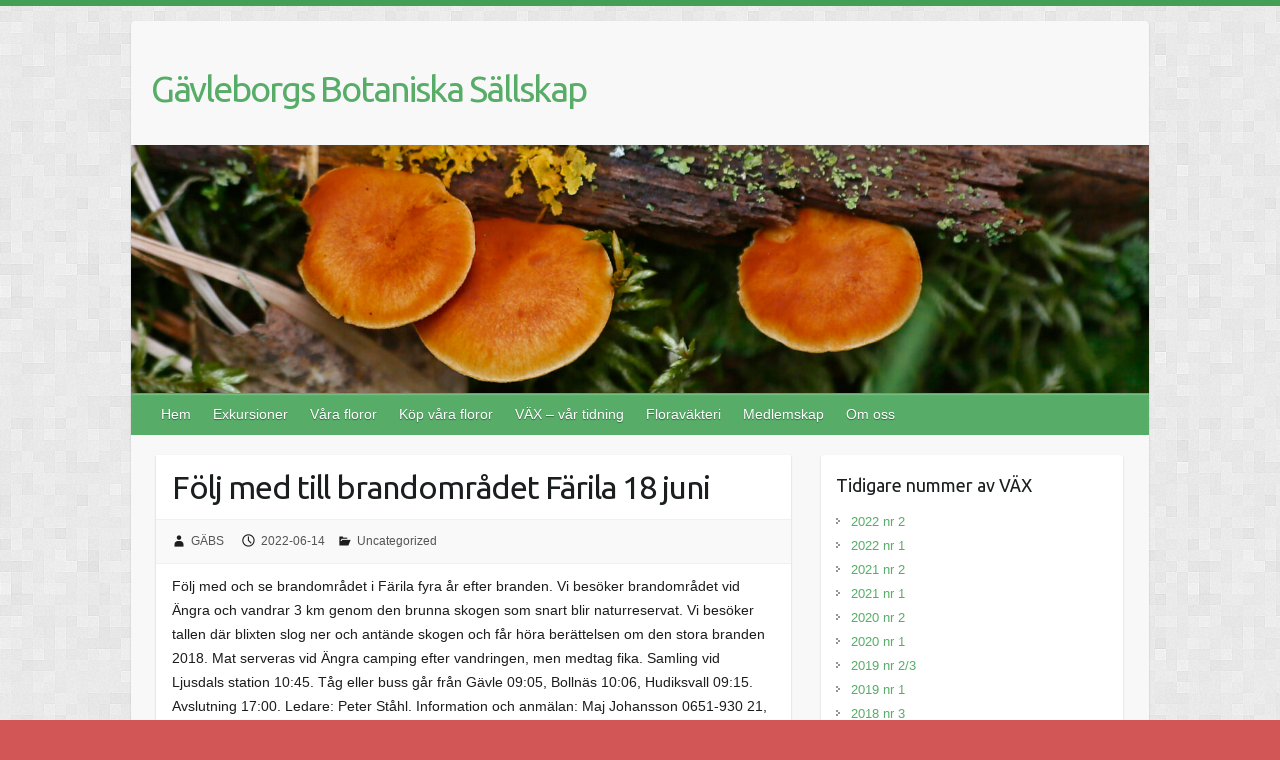

--- FILE ---
content_type: text/html; charset=UTF-8
request_url: https://gavleborgsbotaniskasallskap.se/folj-med-till-brandomradet-farila-18-juni/
body_size: 8139
content:

<!DOCTYPE html>
<html lang="sv-SE">
<head>

		<link rel="profile" href="http://gmpg.org/xfn/11" />
	<link rel="pingback" href="https://gavleborgsbotaniskasallskap.se/xmlrpc.php" />
<title>Följ med till brandområdet Färila 18 juni &#8211; Gävleborgs Botaniska Sällskap</title>
<meta name='robots' content='max-image-preview:large' />
<link rel='dns-prefetch' href='//fonts.googleapis.com' />
<link rel="alternate" type="application/rss+xml" title="Gävleborgs Botaniska Sällskap &raquo; Webbflöde" href="https://gavleborgsbotaniskasallskap.se/feed/" />
<link rel="alternate" type="application/rss+xml" title="Gävleborgs Botaniska Sällskap &raquo; Kommentarsflöde" href="https://gavleborgsbotaniskasallskap.se/comments/feed/" />
<link rel="alternate" title="oEmbed (JSON)" type="application/json+oembed" href="https://gavleborgsbotaniskasallskap.se/wp-json/oembed/1.0/embed?url=https%3A%2F%2Fgavleborgsbotaniskasallskap.se%2Ffolj-med-till-brandomradet-farila-18-juni%2F" />
<link rel="alternate" title="oEmbed (XML)" type="text/xml+oembed" href="https://gavleborgsbotaniskasallskap.se/wp-json/oembed/1.0/embed?url=https%3A%2F%2Fgavleborgsbotaniskasallskap.se%2Ffolj-med-till-brandomradet-farila-18-juni%2F&#038;format=xml" />
<meta charset="UTF-8" />
<meta name="viewport" content="width=device-width, initial-scale=1, maximum-scale=1">
<style id='wp-img-auto-sizes-contain-inline-css' type='text/css'>
img:is([sizes=auto i],[sizes^="auto," i]){contain-intrinsic-size:3000px 1500px}
/*# sourceURL=wp-img-auto-sizes-contain-inline-css */
</style>
<style id='wp-emoji-styles-inline-css' type='text/css'>

	img.wp-smiley, img.emoji {
		display: inline !important;
		border: none !important;
		box-shadow: none !important;
		height: 1em !important;
		width: 1em !important;
		margin: 0 0.07em !important;
		vertical-align: -0.1em !important;
		background: none !important;
		padding: 0 !important;
	}
/*# sourceURL=wp-emoji-styles-inline-css */
</style>
<style id='wp-block-library-inline-css' type='text/css'>
:root{--wp-block-synced-color:#7a00df;--wp-block-synced-color--rgb:122,0,223;--wp-bound-block-color:var(--wp-block-synced-color);--wp-editor-canvas-background:#ddd;--wp-admin-theme-color:#007cba;--wp-admin-theme-color--rgb:0,124,186;--wp-admin-theme-color-darker-10:#006ba1;--wp-admin-theme-color-darker-10--rgb:0,107,160.5;--wp-admin-theme-color-darker-20:#005a87;--wp-admin-theme-color-darker-20--rgb:0,90,135;--wp-admin-border-width-focus:2px}@media (min-resolution:192dpi){:root{--wp-admin-border-width-focus:1.5px}}.wp-element-button{cursor:pointer}:root .has-very-light-gray-background-color{background-color:#eee}:root .has-very-dark-gray-background-color{background-color:#313131}:root .has-very-light-gray-color{color:#eee}:root .has-very-dark-gray-color{color:#313131}:root .has-vivid-green-cyan-to-vivid-cyan-blue-gradient-background{background:linear-gradient(135deg,#00d084,#0693e3)}:root .has-purple-crush-gradient-background{background:linear-gradient(135deg,#34e2e4,#4721fb 50%,#ab1dfe)}:root .has-hazy-dawn-gradient-background{background:linear-gradient(135deg,#faaca8,#dad0ec)}:root .has-subdued-olive-gradient-background{background:linear-gradient(135deg,#fafae1,#67a671)}:root .has-atomic-cream-gradient-background{background:linear-gradient(135deg,#fdd79a,#004a59)}:root .has-nightshade-gradient-background{background:linear-gradient(135deg,#330968,#31cdcf)}:root .has-midnight-gradient-background{background:linear-gradient(135deg,#020381,#2874fc)}:root{--wp--preset--font-size--normal:16px;--wp--preset--font-size--huge:42px}.has-regular-font-size{font-size:1em}.has-larger-font-size{font-size:2.625em}.has-normal-font-size{font-size:var(--wp--preset--font-size--normal)}.has-huge-font-size{font-size:var(--wp--preset--font-size--huge)}.has-text-align-center{text-align:center}.has-text-align-left{text-align:left}.has-text-align-right{text-align:right}.has-fit-text{white-space:nowrap!important}#end-resizable-editor-section{display:none}.aligncenter{clear:both}.items-justified-left{justify-content:flex-start}.items-justified-center{justify-content:center}.items-justified-right{justify-content:flex-end}.items-justified-space-between{justify-content:space-between}.screen-reader-text{border:0;clip-path:inset(50%);height:1px;margin:-1px;overflow:hidden;padding:0;position:absolute;width:1px;word-wrap:normal!important}.screen-reader-text:focus{background-color:#ddd;clip-path:none;color:#444;display:block;font-size:1em;height:auto;left:5px;line-height:normal;padding:15px 23px 14px;text-decoration:none;top:5px;width:auto;z-index:100000}html :where(.has-border-color){border-style:solid}html :where([style*=border-top-color]){border-top-style:solid}html :where([style*=border-right-color]){border-right-style:solid}html :where([style*=border-bottom-color]){border-bottom-style:solid}html :where([style*=border-left-color]){border-left-style:solid}html :where([style*=border-width]){border-style:solid}html :where([style*=border-top-width]){border-top-style:solid}html :where([style*=border-right-width]){border-right-style:solid}html :where([style*=border-bottom-width]){border-bottom-style:solid}html :where([style*=border-left-width]){border-left-style:solid}html :where(img[class*=wp-image-]){height:auto;max-width:100%}:where(figure){margin:0 0 1em}html :where(.is-position-sticky){--wp-admin--admin-bar--position-offset:var(--wp-admin--admin-bar--height,0px)}@media screen and (max-width:600px){html :where(.is-position-sticky){--wp-admin--admin-bar--position-offset:0px}}

/*# sourceURL=wp-block-library-inline-css */
</style><style id='wp-block-paragraph-inline-css' type='text/css'>
.is-small-text{font-size:.875em}.is-regular-text{font-size:1em}.is-large-text{font-size:2.25em}.is-larger-text{font-size:3em}.has-drop-cap:not(:focus):first-letter{float:left;font-size:8.4em;font-style:normal;font-weight:100;line-height:.68;margin:.05em .1em 0 0;text-transform:uppercase}body.rtl .has-drop-cap:not(:focus):first-letter{float:none;margin-left:.1em}p.has-drop-cap.has-background{overflow:hidden}:root :where(p.has-background){padding:1.25em 2.375em}:where(p.has-text-color:not(.has-link-color)) a{color:inherit}p.has-text-align-left[style*="writing-mode:vertical-lr"],p.has-text-align-right[style*="writing-mode:vertical-rl"]{rotate:180deg}
/*# sourceURL=https://gavleborgsbotaniskasallskap.se/wp-includes/blocks/paragraph/style.min.css */
</style>
<style id='global-styles-inline-css' type='text/css'>
:root{--wp--preset--aspect-ratio--square: 1;--wp--preset--aspect-ratio--4-3: 4/3;--wp--preset--aspect-ratio--3-4: 3/4;--wp--preset--aspect-ratio--3-2: 3/2;--wp--preset--aspect-ratio--2-3: 2/3;--wp--preset--aspect-ratio--16-9: 16/9;--wp--preset--aspect-ratio--9-16: 9/16;--wp--preset--color--black: #000000;--wp--preset--color--cyan-bluish-gray: #abb8c3;--wp--preset--color--white: #ffffff;--wp--preset--color--pale-pink: #f78da7;--wp--preset--color--vivid-red: #cf2e2e;--wp--preset--color--luminous-vivid-orange: #ff6900;--wp--preset--color--luminous-vivid-amber: #fcb900;--wp--preset--color--light-green-cyan: #7bdcb5;--wp--preset--color--vivid-green-cyan: #00d084;--wp--preset--color--pale-cyan-blue: #8ed1fc;--wp--preset--color--vivid-cyan-blue: #0693e3;--wp--preset--color--vivid-purple: #9b51e0;--wp--preset--gradient--vivid-cyan-blue-to-vivid-purple: linear-gradient(135deg,rgb(6,147,227) 0%,rgb(155,81,224) 100%);--wp--preset--gradient--light-green-cyan-to-vivid-green-cyan: linear-gradient(135deg,rgb(122,220,180) 0%,rgb(0,208,130) 100%);--wp--preset--gradient--luminous-vivid-amber-to-luminous-vivid-orange: linear-gradient(135deg,rgb(252,185,0) 0%,rgb(255,105,0) 100%);--wp--preset--gradient--luminous-vivid-orange-to-vivid-red: linear-gradient(135deg,rgb(255,105,0) 0%,rgb(207,46,46) 100%);--wp--preset--gradient--very-light-gray-to-cyan-bluish-gray: linear-gradient(135deg,rgb(238,238,238) 0%,rgb(169,184,195) 100%);--wp--preset--gradient--cool-to-warm-spectrum: linear-gradient(135deg,rgb(74,234,220) 0%,rgb(151,120,209) 20%,rgb(207,42,186) 40%,rgb(238,44,130) 60%,rgb(251,105,98) 80%,rgb(254,248,76) 100%);--wp--preset--gradient--blush-light-purple: linear-gradient(135deg,rgb(255,206,236) 0%,rgb(152,150,240) 100%);--wp--preset--gradient--blush-bordeaux: linear-gradient(135deg,rgb(254,205,165) 0%,rgb(254,45,45) 50%,rgb(107,0,62) 100%);--wp--preset--gradient--luminous-dusk: linear-gradient(135deg,rgb(255,203,112) 0%,rgb(199,81,192) 50%,rgb(65,88,208) 100%);--wp--preset--gradient--pale-ocean: linear-gradient(135deg,rgb(255,245,203) 0%,rgb(182,227,212) 50%,rgb(51,167,181) 100%);--wp--preset--gradient--electric-grass: linear-gradient(135deg,rgb(202,248,128) 0%,rgb(113,206,126) 100%);--wp--preset--gradient--midnight: linear-gradient(135deg,rgb(2,3,129) 0%,rgb(40,116,252) 100%);--wp--preset--font-size--small: 13px;--wp--preset--font-size--medium: 20px;--wp--preset--font-size--large: 36px;--wp--preset--font-size--x-large: 42px;--wp--preset--spacing--20: 0.44rem;--wp--preset--spacing--30: 0.67rem;--wp--preset--spacing--40: 1rem;--wp--preset--spacing--50: 1.5rem;--wp--preset--spacing--60: 2.25rem;--wp--preset--spacing--70: 3.38rem;--wp--preset--spacing--80: 5.06rem;--wp--preset--shadow--natural: 6px 6px 9px rgba(0, 0, 0, 0.2);--wp--preset--shadow--deep: 12px 12px 50px rgba(0, 0, 0, 0.4);--wp--preset--shadow--sharp: 6px 6px 0px rgba(0, 0, 0, 0.2);--wp--preset--shadow--outlined: 6px 6px 0px -3px rgb(255, 255, 255), 6px 6px rgb(0, 0, 0);--wp--preset--shadow--crisp: 6px 6px 0px rgb(0, 0, 0);}:where(.is-layout-flex){gap: 0.5em;}:where(.is-layout-grid){gap: 0.5em;}body .is-layout-flex{display: flex;}.is-layout-flex{flex-wrap: wrap;align-items: center;}.is-layout-flex > :is(*, div){margin: 0;}body .is-layout-grid{display: grid;}.is-layout-grid > :is(*, div){margin: 0;}:where(.wp-block-columns.is-layout-flex){gap: 2em;}:where(.wp-block-columns.is-layout-grid){gap: 2em;}:where(.wp-block-post-template.is-layout-flex){gap: 1.25em;}:where(.wp-block-post-template.is-layout-grid){gap: 1.25em;}.has-black-color{color: var(--wp--preset--color--black) !important;}.has-cyan-bluish-gray-color{color: var(--wp--preset--color--cyan-bluish-gray) !important;}.has-white-color{color: var(--wp--preset--color--white) !important;}.has-pale-pink-color{color: var(--wp--preset--color--pale-pink) !important;}.has-vivid-red-color{color: var(--wp--preset--color--vivid-red) !important;}.has-luminous-vivid-orange-color{color: var(--wp--preset--color--luminous-vivid-orange) !important;}.has-luminous-vivid-amber-color{color: var(--wp--preset--color--luminous-vivid-amber) !important;}.has-light-green-cyan-color{color: var(--wp--preset--color--light-green-cyan) !important;}.has-vivid-green-cyan-color{color: var(--wp--preset--color--vivid-green-cyan) !important;}.has-pale-cyan-blue-color{color: var(--wp--preset--color--pale-cyan-blue) !important;}.has-vivid-cyan-blue-color{color: var(--wp--preset--color--vivid-cyan-blue) !important;}.has-vivid-purple-color{color: var(--wp--preset--color--vivid-purple) !important;}.has-black-background-color{background-color: var(--wp--preset--color--black) !important;}.has-cyan-bluish-gray-background-color{background-color: var(--wp--preset--color--cyan-bluish-gray) !important;}.has-white-background-color{background-color: var(--wp--preset--color--white) !important;}.has-pale-pink-background-color{background-color: var(--wp--preset--color--pale-pink) !important;}.has-vivid-red-background-color{background-color: var(--wp--preset--color--vivid-red) !important;}.has-luminous-vivid-orange-background-color{background-color: var(--wp--preset--color--luminous-vivid-orange) !important;}.has-luminous-vivid-amber-background-color{background-color: var(--wp--preset--color--luminous-vivid-amber) !important;}.has-light-green-cyan-background-color{background-color: var(--wp--preset--color--light-green-cyan) !important;}.has-vivid-green-cyan-background-color{background-color: var(--wp--preset--color--vivid-green-cyan) !important;}.has-pale-cyan-blue-background-color{background-color: var(--wp--preset--color--pale-cyan-blue) !important;}.has-vivid-cyan-blue-background-color{background-color: var(--wp--preset--color--vivid-cyan-blue) !important;}.has-vivid-purple-background-color{background-color: var(--wp--preset--color--vivid-purple) !important;}.has-black-border-color{border-color: var(--wp--preset--color--black) !important;}.has-cyan-bluish-gray-border-color{border-color: var(--wp--preset--color--cyan-bluish-gray) !important;}.has-white-border-color{border-color: var(--wp--preset--color--white) !important;}.has-pale-pink-border-color{border-color: var(--wp--preset--color--pale-pink) !important;}.has-vivid-red-border-color{border-color: var(--wp--preset--color--vivid-red) !important;}.has-luminous-vivid-orange-border-color{border-color: var(--wp--preset--color--luminous-vivid-orange) !important;}.has-luminous-vivid-amber-border-color{border-color: var(--wp--preset--color--luminous-vivid-amber) !important;}.has-light-green-cyan-border-color{border-color: var(--wp--preset--color--light-green-cyan) !important;}.has-vivid-green-cyan-border-color{border-color: var(--wp--preset--color--vivid-green-cyan) !important;}.has-pale-cyan-blue-border-color{border-color: var(--wp--preset--color--pale-cyan-blue) !important;}.has-vivid-cyan-blue-border-color{border-color: var(--wp--preset--color--vivid-cyan-blue) !important;}.has-vivid-purple-border-color{border-color: var(--wp--preset--color--vivid-purple) !important;}.has-vivid-cyan-blue-to-vivid-purple-gradient-background{background: var(--wp--preset--gradient--vivid-cyan-blue-to-vivid-purple) !important;}.has-light-green-cyan-to-vivid-green-cyan-gradient-background{background: var(--wp--preset--gradient--light-green-cyan-to-vivid-green-cyan) !important;}.has-luminous-vivid-amber-to-luminous-vivid-orange-gradient-background{background: var(--wp--preset--gradient--luminous-vivid-amber-to-luminous-vivid-orange) !important;}.has-luminous-vivid-orange-to-vivid-red-gradient-background{background: var(--wp--preset--gradient--luminous-vivid-orange-to-vivid-red) !important;}.has-very-light-gray-to-cyan-bluish-gray-gradient-background{background: var(--wp--preset--gradient--very-light-gray-to-cyan-bluish-gray) !important;}.has-cool-to-warm-spectrum-gradient-background{background: var(--wp--preset--gradient--cool-to-warm-spectrum) !important;}.has-blush-light-purple-gradient-background{background: var(--wp--preset--gradient--blush-light-purple) !important;}.has-blush-bordeaux-gradient-background{background: var(--wp--preset--gradient--blush-bordeaux) !important;}.has-luminous-dusk-gradient-background{background: var(--wp--preset--gradient--luminous-dusk) !important;}.has-pale-ocean-gradient-background{background: var(--wp--preset--gradient--pale-ocean) !important;}.has-electric-grass-gradient-background{background: var(--wp--preset--gradient--electric-grass) !important;}.has-midnight-gradient-background{background: var(--wp--preset--gradient--midnight) !important;}.has-small-font-size{font-size: var(--wp--preset--font-size--small) !important;}.has-medium-font-size{font-size: var(--wp--preset--font-size--medium) !important;}.has-large-font-size{font-size: var(--wp--preset--font-size--large) !important;}.has-x-large-font-size{font-size: var(--wp--preset--font-size--x-large) !important;}
/*# sourceURL=global-styles-inline-css */
</style>

<style id='classic-theme-styles-inline-css' type='text/css'>
/*! This file is auto-generated */
.wp-block-button__link{color:#fff;background-color:#32373c;border-radius:9999px;box-shadow:none;text-decoration:none;padding:calc(.667em + 2px) calc(1.333em + 2px);font-size:1.125em}.wp-block-file__button{background:#32373c;color:#fff;text-decoration:none}
/*# sourceURL=/wp-includes/css/classic-themes.min.css */
</style>
<link rel='stylesheet' id='travelify_style-css' href='https://gavleborgsbotaniskasallskap.se/wp-content/themes/travelify/style.css?ver=6.9' type='text/css' media='all' />
<link rel='stylesheet' id='google_font_ubuntu-css' href='//fonts.googleapis.com/css?family=Ubuntu&#038;ver=6.9' type='text/css' media='all' />
<script type="text/javascript" src="https://gavleborgsbotaniskasallskap.se/wp-includes/js/jquery/jquery.min.js?ver=3.7.1" id="jquery-core-js"></script>
<script type="text/javascript" src="https://gavleborgsbotaniskasallskap.se/wp-includes/js/jquery/jquery-migrate.min.js?ver=3.4.1" id="jquery-migrate-js"></script>
<script type="text/javascript" src="https://gavleborgsbotaniskasallskap.se/wp-content/themes/travelify/library/js/functions.min.js?ver=6.9" id="theme_functions-js"></script>
<link rel="https://api.w.org/" href="https://gavleborgsbotaniskasallskap.se/wp-json/" /><link rel="alternate" title="JSON" type="application/json" href="https://gavleborgsbotaniskasallskap.se/wp-json/wp/v2/posts/911" /><link rel="EditURI" type="application/rsd+xml" title="RSD" href="https://gavleborgsbotaniskasallskap.se/xmlrpc.php?rsd" />
<meta name="generator" content="WordPress 6.9" />
<link rel="canonical" href="https://gavleborgsbotaniskasallskap.se/folj-med-till-brandomradet-farila-18-juni/" />
<link rel='shortlink' href='https://gavleborgsbotaniskasallskap.se/?p=911' />
    <style type="text/css">
        a { color: #57AD68; }
        #site-title a { color: ; }
        #site-title a:hover { color: ; }
        .wrapper { background: #F8F8F8; }
        .social-icons ul li a { color: #1e73be; }
        #main-nav a, #main-nav a:hover,  #main-nav a:focus, #main-nav ul li.current-menu-item a,#main-nav ul li.current_page_ancestor a,#main-nav ul li.current-menu-ancestor a,#main-nav ul li.current_page_item a,#main-nav ul li:hover > a { color: #fff; }
        .widget, article { background: #fff; }
        .entry-title, .entry-title a, .entry-title a:focus, h1, h2, h3, h4, h5, h6, .widget-title  { color: #1b1e1f; }
        a:focus, a:active, a:hover, .tags a:hover, .custom-gallery-title a, .widget-title a, #content ul a:hover,#content ol a:hover, .widget ul li a:hover, .entry-title a:hover, .entry-meta a:hover, #site-generator .copyright a:hover { color: #439f55; }
        #main-nav { background: #57ad68; border-color: #57ad68; }
        #main-nav ul li ul, body { border-color: #439f55; }
        #main-nav a:hover,#main-nav ul li.current-menu-item a,#main-nav ul li.current_page_ancestor a,#main-nav ul li.current-menu-ancestor a,#main-nav ul li.current_page_item a,#main-nav ul li:hover > a, #main-nav li:hover > a,#main-nav ul ul :hover > a,#main-nav a:focus { background: #439f55; }
        #main-nav ul li ul li a:hover,#main-nav ul li ul li:hover > a,#main-nav ul li.current-menu-item ul li a:hover { color: #439f55; }
        .entry-content { color: #1D1D1D; }
        input[type="reset"], input[type="button"], input[type="submit"], .entry-meta-bar .readmore, #controllers a:hover, #controllers a.active, .pagination span, .pagination a:hover span, .wp-pagenavi .current, .wp-pagenavi a:hover { background: #57ad68; border-color: #57ad68 !important; }
        ::selection { background: #57ad68; }
        blockquote { border-color: #439f55; }
        #controllers a:hover, #controllers a.active { color:  #439f55; }
        input[type="reset"]:hover,input[type="button"]:hover,input[type="submit"]:hover,input[type="reset"]:active,input[type="button"]:active,input[type="submit"]:active, .entry-meta-bar .readmore:hover, .entry-meta-bar .readmore:active, ul.default-wp-page li a:hover, ul.default-wp-page li a:active { background: #439f55; border-color: #439f55; }
    </style>
    
<!-- Dynamic Widgets by QURL loaded - http://www.dynamic-widgets.com //-->
<style type="text/css" id="custom-background-css">
body.custom-background { background-color: #d35656; background-image: url("https://gavleborgsbotaniskasallskap.se/wp-content/themes/travelify/images/background.png"); background-position: left top; background-size: auto; background-repeat: repeat; background-attachment: scroll; }
</style>
	
</head>

<body class="wp-singular post-template-default single single-post postid-911 single-format-standard custom-background wp-theme-travelify ">
	
	<div class="wrapper">
				<header id="branding" >
				
	<div class="container clearfix">
		<div class="hgroup-wrap clearfix">
					<section class="hgroup-right">
											</section><!-- .hgroup-right -->
				<hgroup id="site-logo" class="clearfix">
												<h1 id="site-title">
								<a href="https://gavleborgsbotaniskasallskap.se/" title="Gävleborgs Botaniska Sällskap" rel="home">
									Gävleborgs Botaniska Sällskap								</a>
							</h1>
							<h2 id="site-description"></h2>
						
				</hgroup><!-- #site-logo -->

		</div><!-- .hgroup-wrap -->
	</div><!-- .container -->
					<img src="https://media2.gavleborgsbotaniskasallskap.se/2023/08/cropped-02001-Bitterskivling-pa-barrved-scaled-1.jpg" class="header-image" width="1500" height="366" alt="Gävleborgs Botaniska Sällskap">
				<nav id="main-nav" class="clearfix">
					<div class="container clearfix"><ul class="root"><li id="menu-item-9" class="menu-item menu-item-type-custom menu-item-object-custom menu-item-home menu-item-9"><a href="http://gavleborgsbotaniskasallskap.se/">Hem</a></li>
<li id="menu-item-29" class="menu-item menu-item-type-post_type menu-item-object-page menu-item-29"><a href="https://gavleborgsbotaniskasallskap.se/gastriklands-flora/">Exkursioner</a></li>
<li id="menu-item-32" class="menu-item menu-item-type-post_type menu-item-object-page menu-item-32"><a href="https://gavleborgsbotaniskasallskap.se/halsinglands-flora/">Våra floror</a></li>
<li id="menu-item-690" class="menu-item menu-item-type-post_type menu-item-object-page menu-item-690"><a href="https://gavleborgsbotaniskasallskap.se/kop-vara-floror/">Köp våra floror</a></li>
<li id="menu-item-26" class="menu-item menu-item-type-post_type menu-item-object-page menu-item-26"><a href="https://gavleborgsbotaniskasallskap.se/vax-var-tidning/">VÄX – vår tidning</a></li>
<li id="menu-item-38" class="menu-item menu-item-type-post_type menu-item-object-page menu-item-38"><a href="https://gavleborgsbotaniskasallskap.se/floravakteri/">Floraväkteri</a></li>
<li id="menu-item-35" class="menu-item menu-item-type-post_type menu-item-object-page menu-item-35"><a href="https://gavleborgsbotaniskasallskap.se/medlemskap/">Medlemskap</a></li>
<li id="menu-item-44" class="menu-item menu-item-type-post_type menu-item-object-page menu-item-44"><a href="https://gavleborgsbotaniskasallskap.se/om-oss/">Om oss</a></li>
</ul></div><!-- .container -->
					</nav><!-- #main-nav -->				</header>
		
				<div id="main" class="container clearfix">

<div id="container">
	

<div id="primary" class="no-margin-left">
   <div id="content">	<section id="post-911" class="post-911 post type-post status-publish format-standard hentry category-uncategorized">
		<article>

			
			<header class="entry-header">
    			<h2 class="entry-title">
    				Följ med till brandområdet Färila 18 juni    			</h2><!-- .entry-title -->
  		</header>

  		
  		
  			<div class="entry-meta-bar clearfix">
    			<div class="entry-meta">
	    				<span class="byline"> <span class="author vcard"><a class="url fn n" href="https://gavleborgsbotaniskasallskap.se/author/gabs/">GÄBS</a></span></span><span class="posted-on"><a href="https://gavleborgsbotaniskasallskap.se/folj-med-till-brandomradet-farila-18-juni/" rel="bookmark"><time class="entry-date published" datetime="2022-06-14T19:26:43+00:00">2022-06-14</time><time class="updated" datetime="2022-06-14T19:26:45+00:00">2022-06-14</time></a></span>	    					             		<span class="category"><a href="https://gavleborgsbotaniskasallskap.se/category/uncategorized/" rel="category tag">Uncategorized</a></span>
	             		    				    			</div><!-- .entry-meta -->
    		</div>

				
				
  			<div class="entry-content clearfix">
    			
<p>Följ med och se brandområdet i Färila fyra år efter branden. Vi besöker brandområdet vid Ängra och vandrar 3 km genom den brunna skogen som snart blir naturreservat. Vi besöker tallen där blixten slog ner och antände skogen och får höra berättelsen om den stora branden 2018. Mat serveras vid Ängra camping efter vandringen, men medtag fika. Samling vid Ljusdals station 10:45. Tåg eller buss går från Gävle 09:05, Bollnäs 10:06, Hudiksvall 09:15. Avslutning 17:00. Ledare: Peter Ståhl. Information och anmälan: Maj Johansson 0651-930 21, maj.joh@telia.com</p>
  			</div>

  						<ul class="default-wp-page clearfix">
				<li class="previous"><a href="https://gavleborgsbotaniskasallskap.se/floravakterikurs-14-15-maj/" rel="prev"><span class="meta-nav">&larr;</span> Floraväkterikurs 14-15 maj</a></li>
				<li class="next"><a href="https://gavleborgsbotaniskasallskap.se/vandring-pa-hemmanet-persbo-6-juli/" rel="next">Vandring på hemmanet Persbo 6 juli <span class="meta-nav">&rarr;</span></a></li>
			</ul>
		
<div id="comments" class="comments-area">

	
	
	
</div><!-- #comments .comments-area -->
		</article>
	</section>
</div><!-- #content --></div><!-- #primary -->


<div id="secondary">
	

<aside id="text-4" class="widget widget_text"><h3 class="widget-title">Tidigare nummer av VÄX</h3>			<div class="textwidget"><ul>
     <li><a
<li><a href="http://media2.gavleborgsbotaniskasallskap.se/2024/05/VAX_2022_nr2.pdf
"target="_blank">2022 nr 2</a></li>
<li><a href="http://media2.gavleborgsbotaniskasallskap.se/2024/05/VAX_2022_nr1.pdf
"target="_blank">2022 nr 1</a></li><li><a 
<li><a href="http://media2.gavleborgsbotaniskasallskap.se/2024/05/VAX_2021_nr2.pdf
"target="_blank">2021 nr 2</a></li>
<li><a href="http://media2.gavleborgsbotaniskasallskap.se/2024/05/VAX_2021_nr1.pdf
"target="_blank">2021 nr 1</a></li><li><a href="http://media2.gavleborgsbotaniskasallskap.se/2022/05/VAX_2020_nr2.pdf
"target="_blank">2020 nr 2</a></li>
<li><a href="http://media2.gavleborgsbotaniskasallskap.se/2022/05/VAX_2020_nr1.pdf
"target="_blank">2020 nr 1</a></li>
<li><a <li><a<li><a href="http://media2.gavleborgsbotaniskasallskap.se/2022/05/VAX_2019_nr23.pdf
"target="_blank">2019 nr 2/3</a></li>
<li><a href="http://media2.gavleborgsbotaniskasallskap.se/2022/05/VAX_2019_nr1.pdf
"target="_blank">2019 nr 1</a></li>
<li><a <li><a
<li><a <li><ahref="http://media2.gavleborgsbotaniskasallskap.se/2022/05/VAX_2018_nr3.pdf
"target="_blank">2018 nr 3</a></li>
<li><a href="http://media2.gavleborgsbotaniskasallskap.se/2022/05/VAX_2018_nr2.pdf
"target="_blank">2018 nr 2</a></li>
<li><a href="http://media2.gavleborgsbotaniskasallskap.se/2022/05/VAX_2018_nr1.pdf
"target="_blank">2018 nr 1</a></li>
<li><a <li><a
<li><a href="http://media2.gavleborgsbotaniskasallskap.se/2022/05/VAX_2017_nr1.pdf
"target="_blank">2017 nr 1</a></li>
<li><a <li><a
<li><a href="http://media2.gavleborgsbotaniskasallskap.se/2022/05/VAX_2016_nr3.pdf
"target="_blank">2016 nr 3</a></li>
<li><a href="http://media2.gavleborgsbotaniskasallskap.se/2022/05/VAX_2016_nr2.pdf
"target="_blank">2016 nr 2</a></li>
<li><a href="http://media2.gavleborgsbotaniskasallskap.se/2019/01/VAX_2016_nr1.pdf
"target="_blank">2016 nr 1</a></li>
<li><a <li><a
href="http://media2.gavleborgsbotaniskasallskap.se/2018/02/VAX_2015_nr3.pdf
"target="_blank">2015 nr 3</a></li>
<li><a href="http://media2.gavleborgsbotaniskasallskap.se/2018/02/VAX_2015_nr2.pdf
"target="_blank">2015 nr 2</a></li>
<li><a href="http://media2.gavleborgsbotaniskasallskap.se/2018/02/VAX_2015_nr1.pdf
"target="_blank">2015 nr 1</a></li>
<li><a <li><a href="http://media2.gavleborgsbotaniskasallskap.se/2018/02/VAX_2014_nr3.pdf
"target="_blank">2014 nr 3</a></li>
<li><a href="http://media2.gavleborgsbotaniskasallskap.se/2018/02/VAX_2014_nr2.pdf
"target="_blank">2014 nr 2</a></li>
<li><a href="http://media2.gavleborgsbotaniskasallskap.se/2016/03/VAX_2014_nr1.pdf
"target="_blank">2014 nr 1</a></li>
<li><a  href="http://media2.gavleborgsbotaniskasallskap.se/2016/03/VAX_2013_nr3.pdf
"target="_blank">2013 nr 3</a></li>
<li><a href="http://media2.gavleborgsbotaniskasallskap.se/2016/03/VAX_2013_nr2.pdf
"target="_blank">2013 nr 2</a></li>
<li><a href="http://media2.gavleborgsbotaniskasallskap.se/2016/03/VAX_2013_nr1.pdf
"target="_blank">2013 nr 1</a></li>
<li><a <li><a href="http://media2.gavleborgsbotaniskasallskap.se/2016/03/VAX_2012_nr3.pdf
"target="_blank">2012 nr 3</a></li>
<li><a href="http://media2.gavleborgsbotaniskasallskap.se/2016/03/VAX_2012_nr2.pdf
"target="_blank">2012 nr 2</a></li>
<li><a href="http://media2.gavleborgsbotaniskasallskap.se/2016/03/VAX_2012_nr1.pdf
"target="_blank">2012 nr 1</a></li>
<li><a href="http://media2.gavleborgsbotaniskasallskap.se/2016/03/VAX_2011_nr3.pdf
"target="_blank">2011 nr 3</a></li>
<li><a href="http://media2.gavleborgsbotaniskasallskap.se/2016/03/VAX_2011_nr2.pdf
"target="_blank">2011 nr 2</a></li>
<li><a href="http://media2.gavleborgsbotaniskasallskap.se/2016/03/VAX_2011_nr1.pdf
"target="_blank">2011 nr 1</a></li>
<li><a
href="http://media2.gavleborgsbotaniskasallskap.se/2016/03/VAX_2010_nr3.pdf
"target="_blank">2010 nr 3</a></li>
<li><a href="http://media2.gavleborgsbotaniskasallskap.se/2016/03/VAX_2010_nr2.pdf
"target="_blank">2010 nr 2</a></li>
<li><a href="http://media2.gavleborgsbotaniskasallskap.se/2016/03/VAX_2010_nr1.pdf
"target="_blank">2010 nr 1</a></li>
<P>

 <li><a href="http://media2.gavleborgsbotaniskasallskap.se/2016/03/VAX_2009_nr3.pdf
"target="_blank">2009 nr 3</a></li>
<li><a href="http://media2.gavleborgsbotaniskasallskap.se/2016/03/VAX_2009_nr2.pdf
"target="_blank">2009 nr 2</a></li>
<li><a href="http://media2.gavleborgsbotaniskasallskap.se/2016/03/VAX_2009_nr1.pdf
"target="_blank">2009 nr 1</a></li>
<li><a href="http://media2.gavleborgsbotaniskasallskap.se/2016/03/VAX_2008_nr3.pdf
"target="_blank">2008 nr 3</a></li>
<li><a href="http://media2.gavleborgsbotaniskasallskap.se/2016/03/VAX_2008_nr2.pdf
"target="_blank">2008 nr 2</a></li>
<li><a href="http://media2.gavleborgsbotaniskasallskap.se/2017/01/VAX_2008_nr1.pdf
"target="_blank">2008 nr 1</a></li>
<li><a href="http://media2.gavleborgsbotaniskasallskap.se/2016/03/VAX_2007_nr3.pdf
"target="_blank">2007 nr 3</a></li>
<li><a href="http://media2.gavleborgsbotaniskasallskap.se/2017/01/VAX_2007_nr2.pdf
"target="_blank">2007 nr 2</a></li>
<li><a href="http://media2.gavleborgsbotaniskasallskap.se/2017/01/VAX_2007_nr1.pdf
"target="_blank">2007 nr 1</a></li>
   <li><a
href="http://media2.gavleborgsbotaniskasallskap.se/2016/03/VAX_2006_nr3.pdf
"target="_blank">2006 nr 3</a></li>
<li><a href="http://media2.gavleborgsbotaniskasallskap.se/2016/03/VAX_2006_nr2.pdf
"target="_blank">2006 nr 2</a></li>
<li><a href="http://media2.gavleborgsbotaniskasallskap.se/2016/03/VAX_2006_nr1.pdf
"target="_blank">2006 nr 1</a></li>
 <li><a href="http://media2.gavleborgsbotaniskasallskap.se/2016/03/VAX_2005_nr3.pdf
"target="_blank">2005 nr 3</a></li>
<li><a href="http://media2.gavleborgsbotaniskasallskap.se/2016/03/VAX_2005_nr2.pdf
"target="_blank">2005 nr 2</a></li>
<li><a href="http://media2.gavleborgsbotaniskasallskap.se/2016/03/VAX_2005_nr1.pdf
"target="_blank">2005 nr 1</a></li>
<li><a href="http://media2.gavleborgsbotaniskasallskap.se/2016/03/VAX_2004_nr3.pdf
"target="_blank">2004 nr 3</a></li>
<li><a href="http://media2.gavleborgsbotaniskasallskap.se/2016/03/VAX_2004_nr2.pdf
"target="_blank">2004 nr 2</a></li>
<li><a href="http://media2.gavleborgsbotaniskasallskap.se/2016/03/VAX_2004_nr1.pdf
"target="_blank">2004 nr 1</a></li>
<li><a href="http://media2.gavleborgsbotaniskasallskap.se/2016/03/VAX_2003_nr3.pdf
"target="_blank">2003 nr 3</a></li>
<li><a href="http://media2.gavleborgsbotaniskasallskap.se/2016/03/VAX_2003_nr2.pdf
"target="_blank">2003 nr 2</a></li>
<li><a href="http://media2.gavleborgsbotaniskasallskap.se/2016/03/VAX_2003_nr1.pdf
"target="_blank">2003 nr 1</a></li>
<li><a 
href="http://media2.gavleborgsbotaniskasallskap.se/2016/03/VAX_2002_nr3.pdf
"target="_blank">2002 nr 3</a></li>
<li><a href="http://media2.gavleborgsbotaniskasallskap.se/2016/03/VAX_2002_nr2.pdf
"target="_blank">2002 nr 2</a></li>
<li><a href="http://media2.gavleborgsbotaniskasallskap.se/2016/03/VAX_2002_nr1.pdf
"target="_blank">2002 nr 1</a></li>
<li><a href="http://media2.gavleborgsbotaniskasallskap.se/2016/03/VAX_2001_nr3.pdf
"target="_blank">2001 nr 3</a></li>
<li><a href="http://media2.gavleborgsbotaniskasallskap.se/2016/03/VAX_2001_nr2.pdf
"target="_blank">2001 nr 2</a></li>
<li><a href="http://media2.gavleborgsbotaniskasallskap.se/2016/03/VAX_2001_nr1.pdf
"target="_blank">2001 nr 1</a></li>
<li><a
href="http://media2.gavleborgsbotaniskasallskap.se/2016/03/VAX_2000_nr3.pdf
"target="_blank">2000 nr 3</a></li>
<li><a href="http://media2.gavleborgsbotaniskasallskap.se/2016/03/VAX_2000_nr2.pdf
"target="_blank">2000 nr 2</a></li>
<li><a href="http://media2.gavleborgsbotaniskasallskap.se/2016/03/VAX_2000_nr1.pdf
"target="_blank">2000 nr 1</a></li>
<P>

 <li><a href="http://media2.gavleborgsbotaniskasallskap.se/2016/03/VAX_1999_nr3.pdf
"target="_blank">1999 nr 3</a></li>
<li><a href="http://media2.gavleborgsbotaniskasallskap.se/2016/03/VAX_1999_nr2.pdf
"target="_blank">1999 nr 2</a></li>
<li><a href="http://media2.gavleborgsbotaniskasallskap.se/2016/03/VAX_1999_nr1.pdf
"target="_blank">1999 nr 1</a></li>
<li><a href="http://media2.gavleborgsbotaniskasallskap.se/2016/03/VAX_1998_nr3.pdf
"target="_blank">1998 nr 3</a></li>
<li><a href="http://media2.gavleborgsbotaniskasallskap.se/2016/03/VAX_1998_nr2.pdf
"target="_blank">1998 nr 2</a></li>
<li><a href="http://media2.gavleborgsbotaniskasallskap.se/2016/03/VAX_1998_nr1.pdf
"target="_blank">1998 nr 1</a></li>
<li><a href="http://media2.gavleborgsbotaniskasallskap.se/2016/03/VAX_1997_nr3.pdf
"target="_blank">1997 nr 3</a></li>
<li><a href="http://media2.gavleborgsbotaniskasallskap.se/2016/03/VAX_1997_nr2.pdf
"target="_blank">1997 nr 2</a></li>
<li><a href="http://media2.gavleborgsbotaniskasallskap.se/2016/03/VAX_1997_nr1.pdf
"target="_blank">1997 nr 1</a></li>
   <li><a
href="http://media2.gavleborgsbotaniskasallskap.se/2016/03/VAX_1996_nr3.pdf
"target="_blank">1996 nr 3</a></li>
<li><a href="http://media2.gavleborgsbotaniskasallskap.se/2016/03/VAX_1996_nr2.pdf
"target="_blank">1996 nr 2</a></li>
<li><a href="http://media2.gavleborgsbotaniskasallskap.se/2016/03/VAX_1996_nr1.pdf
"target="_blank">1996 nr 1</a></li>
 <li><a href="http://media2.gavleborgsbotaniskasallskap.se/2016/03/VAX_1995_nr3.pdf
"target="_blank">1995 nr 3</a></li>
<li><a href="http://media2.gavleborgsbotaniskasallskap.se/2016/03/VAX_1995_nr2.pdf
"target="_blank">1995 nr 2</a></li>
<li><a href="http://media2.gavleborgsbotaniskasallskap.se/2016/03/VAX_1995_nr1.pdf
"target="_blank">1995 nr 1</a></li>
<li><a href="http://media2.gavleborgsbotaniskasallskap.se/2016/03/VAX_1994_nr3.pdf
"target="_blank">1994 nr 3</a></li>
<li><a href="http://media2.gavleborgsbotaniskasallskap.se/2016/03/VAX_1994_nr2.pdf
"target="_blank">1994 nr 2</a></li>
<li><a href="http://media2.gavleborgsbotaniskasallskap.se/2016/03/VAX_1994_nr1.pdf
"target="_blank">1994 nr 1</a></li>
<li><a href="http://media2.gavleborgsbotaniskasallskap.se/2016/03/VAX_1993_nr3.pdf
"target="_blank">1993 nr 3</a></li>
<li><a href="http://media2.gavleborgsbotaniskasallskap.se/2016/03/VAX_1993_nr2.pdf
"target="_blank">1993 nr 2</a></li>
<li><a href="http://media2.gavleborgsbotaniskasallskap.se/2016/03/VAX_1993_nr1.pdf
"target="_blank">1993 nr 1</a></li>
<li><a href="http://media2.gavleborgsbotaniskasallskap.se/2017/01/VAX_1992_nr3.pdf
"target="_blank">1992 nr 3</a></li>
<li><a href="http://media2.gavleborgsbotaniskasallskap.se/2017/01/VAX_1992_nr2.pdf
"target="_blank">1992 nr 2</a></li>
<li><a href="http://media2.gavleborgsbotaniskasallskap.se/2017/01/VAX_1992_nr1.pdf
"target="_blank">1992 nr 1</a></li>
<li><a href="http://media2.gavleborgsbotaniskasallskap.se/2016/03/VAX_1991_nr3.pdf
"target="_blank">1991 nr 3</a></li>
<li><a href="http://media2.gavleborgsbotaniskasallskap.se/2016/03/VAX_1991_nr2.pdf
"target="_blank">1991 nr 2</a></li>
<li><a href="http://media2.gavleborgsbotaniskasallskap.se/2016/03/VAX_1991_nr1.pdf
"target="_blank">1991 nr 1</a></li>
<li><a
href="http://media2.gavleborgsbotaniskasallskap.se/2016/03/VAX_1990_nr3.pdf
"target="_blank">1990 nr 3</a></li>
<li><a href="http://media2.gavleborgsbotaniskasallskap.se/2016/03/VAX_1990_nr2.pdf
"target="_blank">1990 nr 2</a></li>
<li><a href="http://media2.gavleborgsbotaniskasallskap.se/2016/03/VAX_1990_nr1.pdf
"target="_blank">1990 nr 1</a></li>
<P>

 <li><a href="http://media2.gavleborgsbotaniskasallskap.se/2016/03/VAX_1989_nr3.pdf
"target="_blank">1989 nr 3</a></li>
<li><a href="http://media2.gavleborgsbotaniskasallskap.se/2016/03/VAX_1989_nr2.pdf
"target="_blank">1989 nr 2</a></li>
<li><a href="http://media2.gavleborgsbotaniskasallskap.se/2017/01/VAX_1989_nr1.pdf
"target="_blank">1989 nr 1</a></li>
<li><a href="http://media2.gavleborgsbotaniskasallskap.se/2017/01/VAX_1988_nr3.pdf
"target="_blank">1988 nr 3</a></li>
<li><a href="http://media2.gavleborgsbotaniskasallskap.se/2017/01/VAX_1988_nr2.pdf
"target="_blank">1988 nr 2</a></li>
<li><a href="http://media2.gavleborgsbotaniskasallskap.se/2017/01/VAX_1988_nr1.pdf
"target="_blank">1988 nr 1</a></li>
<li><a href="http://media2.gavleborgsbotaniskasallskap.se/2017/01/VAX_1987_nr3.pdf
"target="_blank">1987 nr 3</a></li>
<li><a href="http://media2.gavleborgsbotaniskasallskap.se/2017/01/VAX_1987_nr2.pdf
"target="_blank">1987 nr 2</a></li>
<li><a href="http://media2.gavleborgsbotaniskasallskap.se/2017/01/VAX_1987_nr1.pdf
"target="_blank">1987 nr 1</a></li>
   <li><a
href="http://media2.gavleborgsbotaniskasallskap.se/2016/03/VAX_1986_nr3.pdf
"target="_blank">1986 nr 3</a></li>
<li><a href="http://media2.gavleborgsbotaniskasallskap.se/2016/03/VAX_1986_nr2.pdf
"target="_blank">1986 nr 2</a></li>
<li><a href="http://media2.gavleborgsbotaniskasallskap.se/2016/03/VAX_1986_nr1.pdf
"target="_blank">1986 nr 1</a></li>
 <li><a href="http://media2.gavleborgsbotaniskasallskap.se/2016/03/VAX_1985_nr3.pdf
"target="_blank">1985 nr 3</a></li>
<li><a href="http://media2.gavleborgsbotaniskasallskap.se/2016/03/VAX_1985_nr2.pdf
"target="_blank">1985 nr 2</a></li>
<li><a href="http://media2.gavleborgsbotaniskasallskap.se/2016/03/VAX_1985_nr1.pdf
"target="_blank">1985 nr 1</a></li>
<li><a href="http://media2.gavleborgsbotaniskasallskap.se/2016/03/VAX_1984_nr3.pdf
"target="_blank">1984 nr 3</a></li>
<li><a href="http://media2.gavleborgsbotaniskasallskap.se/2016/03/VAX_1984_nr2.pdf
"target="_blank">1984 nr 2</a></li>
<li><a href="http://media2.gavleborgsbotaniskasallskap.se/2016/03/VAX_1984_nr1.pdf
"target="_blank">1984 nr 1</a></li>
<li><a href="http://media2.gavleborgsbotaniskasallskap.se/2016/03/VAX_1983_nr3.pdf
"target="_blank">1983 nr 3</a></li>
<li><a href="http://media2.gavleborgsbotaniskasallskap.se/2016/03/VAX_1983_nr2.pdf
"target="_blank">1983 nr 2</a></li>
<li><a href="http://media2.gavleborgsbotaniskasallskap.se/2016/03/VAX_1983_nr1.pdf
"target="_blank">1983 nr 1</a></li>
<li><a 
</ul>

</div>
		</aside>
</div><!-- #secondary --></div><!-- #container -->


	   </div><!-- #main -->

	   
	   
	   <footer id="footerarea" class="clearfix">
			


<div id="site-generator">
				<div class="container"><div class="copyright">Copyright &copy; 2026 <a href="https://gavleborgsbotaniskasallskap.se/" title="Gävleborgs Botaniska Sällskap" ><span>Gävleborgs Botaniska Sällskap</span></a>. Tema av <a href="http://colorlib.com/wp/travelify/" target="_blank" title="Colorlib" ><span>Colorlib</span></a> Driven av <a href="http://wordpress.org" target="_blank" title="WordPress"><span>WordPress</span></a></div><!-- .copyright --><div class="footer-right"></div><div style="clear:both;"></div>
			</div><!-- .container -->
			</div><!-- #site-generator --><div class="back-to-top"><a href="#branding"></a></div>		</footer>

		
	</div><!-- .wrapper -->

	
<script type="speculationrules">
{"prefetch":[{"source":"document","where":{"and":[{"href_matches":"/*"},{"not":{"href_matches":["/wp-*.php","/wp-admin/*","/*","/wp-content/*","/wp-content/plugins/*","/wp-content/themes/travelify/*","/*\\?(.+)"]}},{"not":{"selector_matches":"a[rel~=\"nofollow\"]"}},{"not":{"selector_matches":".no-prefetch, .no-prefetch a"}}]},"eagerness":"conservative"}]}
</script>
<script id="wp-emoji-settings" type="application/json">
{"baseUrl":"https://s.w.org/images/core/emoji/17.0.2/72x72/","ext":".png","svgUrl":"https://s.w.org/images/core/emoji/17.0.2/svg/","svgExt":".svg","source":{"concatemoji":"https://gavleborgsbotaniskasallskap.se/wp-includes/js/wp-emoji-release.min.js?ver=6.9"}}
</script>
<script type="module">
/* <![CDATA[ */
/*! This file is auto-generated */
const a=JSON.parse(document.getElementById("wp-emoji-settings").textContent),o=(window._wpemojiSettings=a,"wpEmojiSettingsSupports"),s=["flag","emoji"];function i(e){try{var t={supportTests:e,timestamp:(new Date).valueOf()};sessionStorage.setItem(o,JSON.stringify(t))}catch(e){}}function c(e,t,n){e.clearRect(0,0,e.canvas.width,e.canvas.height),e.fillText(t,0,0);t=new Uint32Array(e.getImageData(0,0,e.canvas.width,e.canvas.height).data);e.clearRect(0,0,e.canvas.width,e.canvas.height),e.fillText(n,0,0);const a=new Uint32Array(e.getImageData(0,0,e.canvas.width,e.canvas.height).data);return t.every((e,t)=>e===a[t])}function p(e,t){e.clearRect(0,0,e.canvas.width,e.canvas.height),e.fillText(t,0,0);var n=e.getImageData(16,16,1,1);for(let e=0;e<n.data.length;e++)if(0!==n.data[e])return!1;return!0}function u(e,t,n,a){switch(t){case"flag":return n(e,"\ud83c\udff3\ufe0f\u200d\u26a7\ufe0f","\ud83c\udff3\ufe0f\u200b\u26a7\ufe0f")?!1:!n(e,"\ud83c\udde8\ud83c\uddf6","\ud83c\udde8\u200b\ud83c\uddf6")&&!n(e,"\ud83c\udff4\udb40\udc67\udb40\udc62\udb40\udc65\udb40\udc6e\udb40\udc67\udb40\udc7f","\ud83c\udff4\u200b\udb40\udc67\u200b\udb40\udc62\u200b\udb40\udc65\u200b\udb40\udc6e\u200b\udb40\udc67\u200b\udb40\udc7f");case"emoji":return!a(e,"\ud83e\u1fac8")}return!1}function f(e,t,n,a){let r;const o=(r="undefined"!=typeof WorkerGlobalScope&&self instanceof WorkerGlobalScope?new OffscreenCanvas(300,150):document.createElement("canvas")).getContext("2d",{willReadFrequently:!0}),s=(o.textBaseline="top",o.font="600 32px Arial",{});return e.forEach(e=>{s[e]=t(o,e,n,a)}),s}function r(e){var t=document.createElement("script");t.src=e,t.defer=!0,document.head.appendChild(t)}a.supports={everything:!0,everythingExceptFlag:!0},new Promise(t=>{let n=function(){try{var e=JSON.parse(sessionStorage.getItem(o));if("object"==typeof e&&"number"==typeof e.timestamp&&(new Date).valueOf()<e.timestamp+604800&&"object"==typeof e.supportTests)return e.supportTests}catch(e){}return null}();if(!n){if("undefined"!=typeof Worker&&"undefined"!=typeof OffscreenCanvas&&"undefined"!=typeof URL&&URL.createObjectURL&&"undefined"!=typeof Blob)try{var e="postMessage("+f.toString()+"("+[JSON.stringify(s),u.toString(),c.toString(),p.toString()].join(",")+"));",a=new Blob([e],{type:"text/javascript"});const r=new Worker(URL.createObjectURL(a),{name:"wpTestEmojiSupports"});return void(r.onmessage=e=>{i(n=e.data),r.terminate(),t(n)})}catch(e){}i(n=f(s,u,c,p))}t(n)}).then(e=>{for(const n in e)a.supports[n]=e[n],a.supports.everything=a.supports.everything&&a.supports[n],"flag"!==n&&(a.supports.everythingExceptFlag=a.supports.everythingExceptFlag&&a.supports[n]);var t;a.supports.everythingExceptFlag=a.supports.everythingExceptFlag&&!a.supports.flag,a.supports.everything||((t=a.source||{}).concatemoji?r(t.concatemoji):t.wpemoji&&t.twemoji&&(r(t.twemoji),r(t.wpemoji)))});
//# sourceURL=https://gavleborgsbotaniskasallskap.se/wp-includes/js/wp-emoji-loader.min.js
/* ]]> */
</script>

</body>
</html>
<!-- Dynamic page generated in 0.227 seconds. -->
<!-- Cached page generated by WP-Super-Cache on 2026-01-16 23:56:31 -->

<!-- super cache -->